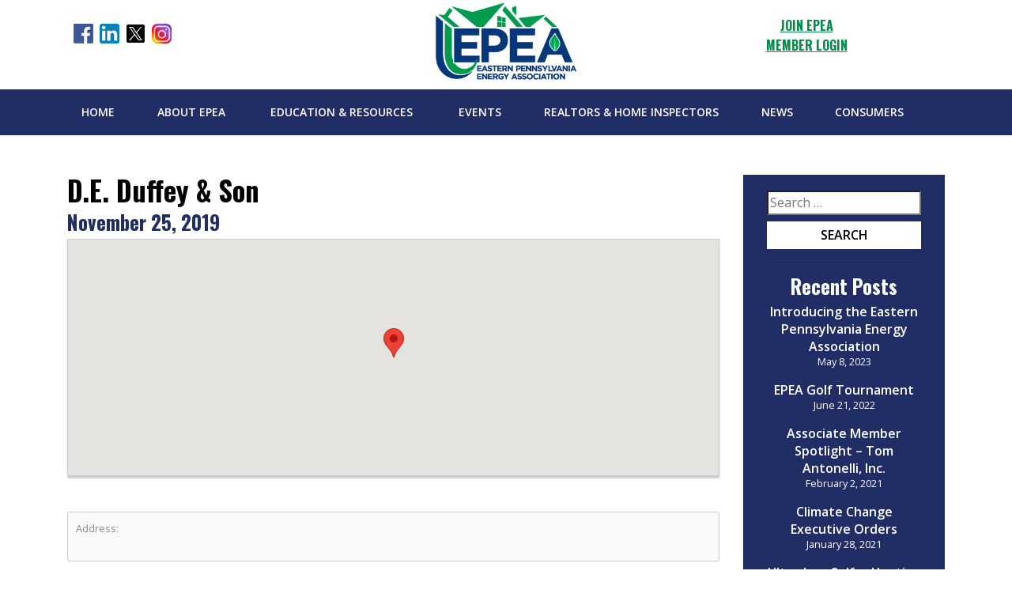

--- FILE ---
content_type: text/html; charset=UTF-8
request_url: https://easternpaenergyassociation.com/location/d-e-duffey-son/
body_size: 7889
content:
<script src="https://kit.fontawesome.com/ec71162a0f.js" crossorigin="anonymous"></script>
<!doctype html>
<html lang="en-US">
<head>
	<!-- Google Tag Manager -->
	<script>(function(w,d,s,l,i){w[l]=w[l]||[];w[l].push({'gtm.start':
	new Date().getTime(),event:'gtm.js'});var f=d.getElementsByTagName(s)[0],
	j=d.createElement(s),dl=l!='dataLayer'?'&l='+l:'';j.async=true;j.src=
	'https://www.googletagmanager.com/gtm.js?id='+i+dl;f.parentNode.insertBefore(j,f);
	})(window,document,'script','dataLayer','GTM-N6SQDLF');</script>
	<!-- End Google Tag Manager -->

	<meta http-equiv="Cache-Control" content="no-store" />
	<meta charset="UTF-8">
	<meta name="viewport" content="width=device-width, initial-scale=1">
	<link rel="profile" href="https://gmpg.org/xfn/11">
	<title>D.E. Duffey &amp; Son - EPEA</title>


	<meta name='robots' content='index, follow, max-image-preview:large, max-snippet:-1, max-video-preview:-1' />

	<!-- This site is optimized with the Yoast SEO plugin v22.9 - https://yoast.com/wordpress/plugins/seo/ -->
	<title>D.E. Duffey &amp; Son - EPEA</title>
	<link rel="canonical" href="https://easternpaenergyassociation.com/location/d-e-duffey-son/" />
	<meta property="og:locale" content="en_US" />
	<meta property="og:type" content="article" />
	<meta property="og:title" content="D.E. Duffey &amp; Son - EPEA" />
	<meta property="og:url" content="https://easternpaenergyassociation.com/location/d-e-duffey-son/" />
	<meta property="og:site_name" content="EPEA" />
	<meta property="article:modified_time" content="2024-07-25T16:37:43+00:00" />
	<meta name="twitter:card" content="summary_large_image" />
	<script type="application/ld+json" class="yoast-schema-graph">{"@context":"https://schema.org","@graph":[{"@type":"WebPage","@id":"https://easternpaenergyassociation.com/location/d-e-duffey-son/","url":"https://easternpaenergyassociation.com/location/d-e-duffey-son/","name":"D.E. Duffey & Son - EPEA","isPartOf":{"@id":"https://easternpaenergyassociation.com/#website"},"datePublished":"2019-11-25T15:04:06+00:00","dateModified":"2024-07-25T16:37:43+00:00","breadcrumb":{"@id":"https://easternpaenergyassociation.com/location/d-e-duffey-son/#breadcrumb"},"inLanguage":"en-US","potentialAction":[{"@type":"ReadAction","target":["https://easternpaenergyassociation.com/location/d-e-duffey-son/"]}]},{"@type":"BreadcrumbList","@id":"https://easternpaenergyassociation.com/location/d-e-duffey-son/#breadcrumb","itemListElement":[{"@type":"ListItem","position":1,"name":"Home","item":"https://easternpaenergyassociation.com/"},{"@type":"ListItem","position":2,"name":"D.E. Duffey &#038; Son"}]},{"@type":"WebSite","@id":"https://easternpaenergyassociation.com/#website","url":"https://easternpaenergyassociation.com/","name":"EPEA","description":"Eastern Pennsylvania Energy Association","potentialAction":[{"@type":"SearchAction","target":{"@type":"EntryPoint","urlTemplate":"https://easternpaenergyassociation.com/?s={search_term_string}"},"query-input":"required name=search_term_string"}],"inLanguage":"en-US"}]}</script>
	<!-- / Yoast SEO plugin. -->


<link rel='dns-prefetch' href='//ajax.googleapis.com' />
<link rel='dns-prefetch' href='//fonts.googleapis.com' />
<link rel="alternate" type="application/rss+xml" title="EPEA &raquo; Feed" href="https://easternpaenergyassociation.com/feed/" />
<link rel="alternate" type="application/rss+xml" title="EPEA &raquo; Comments Feed" href="https://easternpaenergyassociation.com/comments/feed/" />
<link rel="alternate" type="text/calendar" title="EPEA &raquo; iCal Feed" href="https://easternpaenergyassociation.com/events/?ical=1" />
<link rel='stylesheet' id='maplistCoreStyleSheets-css' href='https://easternpaenergyassociation.com/wp-content/plugins/MapListPro/css/MapListProCore.css?ver=3.12.11' type='text/css' media='all' />
<link rel='stylesheet' id='maplistStyleSheets-css' href='https://easternpaenergyassociation.com/wp-content/plugins/MapListPro/styles/grey_light_checkboxes.css?ver=3.12.11' type='text/css' media='all' />
<style id='classic-theme-styles-inline-css' type='text/css'>
/*! This file is auto-generated */
.wp-block-button__link{color:#fff;background-color:#32373c;border-radius:9999px;box-shadow:none;text-decoration:none;padding:calc(.667em + 2px) calc(1.333em + 2px);font-size:1.125em}.wp-block-file__button{background:#32373c;color:#fff;text-decoration:none}
</style>
<style id='global-styles-inline-css' type='text/css'>
body{--wp--preset--color--black: #000000;--wp--preset--color--cyan-bluish-gray: #abb8c3;--wp--preset--color--white: #ffffff;--wp--preset--color--pale-pink: #f78da7;--wp--preset--color--vivid-red: #cf2e2e;--wp--preset--color--luminous-vivid-orange: #ff6900;--wp--preset--color--luminous-vivid-amber: #fcb900;--wp--preset--color--light-green-cyan: #7bdcb5;--wp--preset--color--vivid-green-cyan: #00d084;--wp--preset--color--pale-cyan-blue: #8ed1fc;--wp--preset--color--vivid-cyan-blue: #0693e3;--wp--preset--color--vivid-purple: #9b51e0;--wp--preset--gradient--vivid-cyan-blue-to-vivid-purple: linear-gradient(135deg,rgba(6,147,227,1) 0%,rgb(155,81,224) 100%);--wp--preset--gradient--light-green-cyan-to-vivid-green-cyan: linear-gradient(135deg,rgb(122,220,180) 0%,rgb(0,208,130) 100%);--wp--preset--gradient--luminous-vivid-amber-to-luminous-vivid-orange: linear-gradient(135deg,rgba(252,185,0,1) 0%,rgba(255,105,0,1) 100%);--wp--preset--gradient--luminous-vivid-orange-to-vivid-red: linear-gradient(135deg,rgba(255,105,0,1) 0%,rgb(207,46,46) 100%);--wp--preset--gradient--very-light-gray-to-cyan-bluish-gray: linear-gradient(135deg,rgb(238,238,238) 0%,rgb(169,184,195) 100%);--wp--preset--gradient--cool-to-warm-spectrum: linear-gradient(135deg,rgb(74,234,220) 0%,rgb(151,120,209) 20%,rgb(207,42,186) 40%,rgb(238,44,130) 60%,rgb(251,105,98) 80%,rgb(254,248,76) 100%);--wp--preset--gradient--blush-light-purple: linear-gradient(135deg,rgb(255,206,236) 0%,rgb(152,150,240) 100%);--wp--preset--gradient--blush-bordeaux: linear-gradient(135deg,rgb(254,205,165) 0%,rgb(254,45,45) 50%,rgb(107,0,62) 100%);--wp--preset--gradient--luminous-dusk: linear-gradient(135deg,rgb(255,203,112) 0%,rgb(199,81,192) 50%,rgb(65,88,208) 100%);--wp--preset--gradient--pale-ocean: linear-gradient(135deg,rgb(255,245,203) 0%,rgb(182,227,212) 50%,rgb(51,167,181) 100%);--wp--preset--gradient--electric-grass: linear-gradient(135deg,rgb(202,248,128) 0%,rgb(113,206,126) 100%);--wp--preset--gradient--midnight: linear-gradient(135deg,rgb(2,3,129) 0%,rgb(40,116,252) 100%);--wp--preset--font-size--small: 13px;--wp--preset--font-size--medium: 20px;--wp--preset--font-size--large: 36px;--wp--preset--font-size--x-large: 42px;--wp--preset--spacing--20: 0.44rem;--wp--preset--spacing--30: 0.67rem;--wp--preset--spacing--40: 1rem;--wp--preset--spacing--50: 1.5rem;--wp--preset--spacing--60: 2.25rem;--wp--preset--spacing--70: 3.38rem;--wp--preset--spacing--80: 5.06rem;--wp--preset--shadow--natural: 6px 6px 9px rgba(0, 0, 0, 0.2);--wp--preset--shadow--deep: 12px 12px 50px rgba(0, 0, 0, 0.4);--wp--preset--shadow--sharp: 6px 6px 0px rgba(0, 0, 0, 0.2);--wp--preset--shadow--outlined: 6px 6px 0px -3px rgba(255, 255, 255, 1), 6px 6px rgba(0, 0, 0, 1);--wp--preset--shadow--crisp: 6px 6px 0px rgba(0, 0, 0, 1);}:where(.is-layout-flex){gap: 0.5em;}:where(.is-layout-grid){gap: 0.5em;}body .is-layout-flex{display: flex;}body .is-layout-flex{flex-wrap: wrap;align-items: center;}body .is-layout-flex > *{margin: 0;}body .is-layout-grid{display: grid;}body .is-layout-grid > *{margin: 0;}:where(.wp-block-columns.is-layout-flex){gap: 2em;}:where(.wp-block-columns.is-layout-grid){gap: 2em;}:where(.wp-block-post-template.is-layout-flex){gap: 1.25em;}:where(.wp-block-post-template.is-layout-grid){gap: 1.25em;}.has-black-color{color: var(--wp--preset--color--black) !important;}.has-cyan-bluish-gray-color{color: var(--wp--preset--color--cyan-bluish-gray) !important;}.has-white-color{color: var(--wp--preset--color--white) !important;}.has-pale-pink-color{color: var(--wp--preset--color--pale-pink) !important;}.has-vivid-red-color{color: var(--wp--preset--color--vivid-red) !important;}.has-luminous-vivid-orange-color{color: var(--wp--preset--color--luminous-vivid-orange) !important;}.has-luminous-vivid-amber-color{color: var(--wp--preset--color--luminous-vivid-amber) !important;}.has-light-green-cyan-color{color: var(--wp--preset--color--light-green-cyan) !important;}.has-vivid-green-cyan-color{color: var(--wp--preset--color--vivid-green-cyan) !important;}.has-pale-cyan-blue-color{color: var(--wp--preset--color--pale-cyan-blue) !important;}.has-vivid-cyan-blue-color{color: var(--wp--preset--color--vivid-cyan-blue) !important;}.has-vivid-purple-color{color: var(--wp--preset--color--vivid-purple) !important;}.has-black-background-color{background-color: var(--wp--preset--color--black) !important;}.has-cyan-bluish-gray-background-color{background-color: var(--wp--preset--color--cyan-bluish-gray) !important;}.has-white-background-color{background-color: var(--wp--preset--color--white) !important;}.has-pale-pink-background-color{background-color: var(--wp--preset--color--pale-pink) !important;}.has-vivid-red-background-color{background-color: var(--wp--preset--color--vivid-red) !important;}.has-luminous-vivid-orange-background-color{background-color: var(--wp--preset--color--luminous-vivid-orange) !important;}.has-luminous-vivid-amber-background-color{background-color: var(--wp--preset--color--luminous-vivid-amber) !important;}.has-light-green-cyan-background-color{background-color: var(--wp--preset--color--light-green-cyan) !important;}.has-vivid-green-cyan-background-color{background-color: var(--wp--preset--color--vivid-green-cyan) !important;}.has-pale-cyan-blue-background-color{background-color: var(--wp--preset--color--pale-cyan-blue) !important;}.has-vivid-cyan-blue-background-color{background-color: var(--wp--preset--color--vivid-cyan-blue) !important;}.has-vivid-purple-background-color{background-color: var(--wp--preset--color--vivid-purple) !important;}.has-black-border-color{border-color: var(--wp--preset--color--black) !important;}.has-cyan-bluish-gray-border-color{border-color: var(--wp--preset--color--cyan-bluish-gray) !important;}.has-white-border-color{border-color: var(--wp--preset--color--white) !important;}.has-pale-pink-border-color{border-color: var(--wp--preset--color--pale-pink) !important;}.has-vivid-red-border-color{border-color: var(--wp--preset--color--vivid-red) !important;}.has-luminous-vivid-orange-border-color{border-color: var(--wp--preset--color--luminous-vivid-orange) !important;}.has-luminous-vivid-amber-border-color{border-color: var(--wp--preset--color--luminous-vivid-amber) !important;}.has-light-green-cyan-border-color{border-color: var(--wp--preset--color--light-green-cyan) !important;}.has-vivid-green-cyan-border-color{border-color: var(--wp--preset--color--vivid-green-cyan) !important;}.has-pale-cyan-blue-border-color{border-color: var(--wp--preset--color--pale-cyan-blue) !important;}.has-vivid-cyan-blue-border-color{border-color: var(--wp--preset--color--vivid-cyan-blue) !important;}.has-vivid-purple-border-color{border-color: var(--wp--preset--color--vivid-purple) !important;}.has-vivid-cyan-blue-to-vivid-purple-gradient-background{background: var(--wp--preset--gradient--vivid-cyan-blue-to-vivid-purple) !important;}.has-light-green-cyan-to-vivid-green-cyan-gradient-background{background: var(--wp--preset--gradient--light-green-cyan-to-vivid-green-cyan) !important;}.has-luminous-vivid-amber-to-luminous-vivid-orange-gradient-background{background: var(--wp--preset--gradient--luminous-vivid-amber-to-luminous-vivid-orange) !important;}.has-luminous-vivid-orange-to-vivid-red-gradient-background{background: var(--wp--preset--gradient--luminous-vivid-orange-to-vivid-red) !important;}.has-very-light-gray-to-cyan-bluish-gray-gradient-background{background: var(--wp--preset--gradient--very-light-gray-to-cyan-bluish-gray) !important;}.has-cool-to-warm-spectrum-gradient-background{background: var(--wp--preset--gradient--cool-to-warm-spectrum) !important;}.has-blush-light-purple-gradient-background{background: var(--wp--preset--gradient--blush-light-purple) !important;}.has-blush-bordeaux-gradient-background{background: var(--wp--preset--gradient--blush-bordeaux) !important;}.has-luminous-dusk-gradient-background{background: var(--wp--preset--gradient--luminous-dusk) !important;}.has-pale-ocean-gradient-background{background: var(--wp--preset--gradient--pale-ocean) !important;}.has-electric-grass-gradient-background{background: var(--wp--preset--gradient--electric-grass) !important;}.has-midnight-gradient-background{background: var(--wp--preset--gradient--midnight) !important;}.has-small-font-size{font-size: var(--wp--preset--font-size--small) !important;}.has-medium-font-size{font-size: var(--wp--preset--font-size--medium) !important;}.has-large-font-size{font-size: var(--wp--preset--font-size--large) !important;}.has-x-large-font-size{font-size: var(--wp--preset--font-size--x-large) !important;}
.wp-block-navigation a:where(:not(.wp-element-button)){color: inherit;}
:where(.wp-block-post-template.is-layout-flex){gap: 1.25em;}:where(.wp-block-post-template.is-layout-grid){gap: 1.25em;}
:where(.wp-block-columns.is-layout-flex){gap: 2em;}:where(.wp-block-columns.is-layout-grid){gap: 2em;}
.wp-block-pullquote{font-size: 1.5em;line-height: 1.6;}
</style>
<link rel='stylesheet' id='googleFonts-css' href='https://fonts.googleapis.com/css?family=Open+Sans%3A400%2C600&#038;display=swap&#038;ver=6.5.5' type='text/css' media='all' />
<link rel='stylesheet' id='googleFonts2-css' href='https://fonts.googleapis.com/css?family=Oswald%3A400%2C700&#038;display=swap&#038;ver=6.5.5' type='text/css' media='all' />
<link rel='stylesheet' id='dvfda-style-css' href='https://easternpaenergyassociation.com/wp-content/themes/dvema/build/css/styles.css?ver=6.5.5' type='text/css' media='all' />
<link rel='stylesheet' id='style-css' href='https://easternpaenergyassociation.com/wp-content/themes/dvema/style.css?v=3&#038;ver=0.5.0' type='text/css' media='all' />
<script type="text/javascript" src="//ajax.googleapis.com/ajax/libs/jquery/1.10.2/jquery.min.js" id="jquery-js"></script>
<script type="text/javascript" src="https://maps.googleapis.com/maps/api/js?libraries=places&amp;key=AIzaSyDVVpSSHIKdyxqXTFuhnmJOtMlNt9r9sG4&amp;ver=6.5.5" id="map_list-google-places-js"></script>
<script type="text/javascript" src="https://easternpaenergyassociation.com/wp-content/plugins/MapListPro/js/infobox_packed.js?ver=6.5.5" id="infowindow_custom-js"></script>
<link rel="https://api.w.org/" href="https://easternpaenergyassociation.com/wp-json/" /><link rel="EditURI" type="application/rsd+xml" title="RSD" href="https://easternpaenergyassociation.com/xmlrpc.php?rsd" />
<meta name="generator" content="WordPress 6.5.5" />
<link rel='shortlink' href='https://easternpaenergyassociation.com/?p=460' />
<link rel="alternate" type="application/json+oembed" href="https://easternpaenergyassociation.com/wp-json/oembed/1.0/embed?url=https%3A%2F%2Feasternpaenergyassociation.com%2Flocation%2Fd-e-duffey-son%2F" />
<link rel="alternate" type="text/xml+oembed" href="https://easternpaenergyassociation.com/wp-json/oembed/1.0/embed?url=https%3A%2F%2Feasternpaenergyassociation.com%2Flocation%2Fd-e-duffey-son%2F&#038;format=xml" />
<meta name="tec-api-version" content="v1"><meta name="tec-api-origin" content="https://easternpaenergyassociation.com"><link rel="alternate" href="https://easternpaenergyassociation.com/wp-json/tribe/events/v1/" /><link rel="icon" href="https://easternpaenergyassociation.com/wp-content/uploads/2023/05/cropped-favicon-32x32.png" sizes="32x32" />
<link rel="icon" href="https://easternpaenergyassociation.com/wp-content/uploads/2023/05/cropped-favicon-192x192.png" sizes="192x192" />
<link rel="apple-touch-icon" href="https://easternpaenergyassociation.com/wp-content/uploads/2023/05/cropped-favicon-180x180.png" />
<meta name="msapplication-TileImage" content="https://easternpaenergyassociation.com/wp-content/uploads/2023/05/cropped-favicon-270x270.png" />
     <!-- Fav and touch icons -->
   <link rel="apple-touch-icon-precomposed" sizes="144x144" href="https://easternpaenergyassociation.com/wp-content/themes/dvema/ico/apple-touch-icon-144-precomposed.png">
    <link rel="apple-touch-icon-precomposed" sizes="114x114" href="https://easternpaenergyassociation.com/wp-content/themes/dvema/ico/apple-touch-icon-114-precomposed.png">
      <link rel="apple-touch-icon-precomposed" sizes="72x72" href="https://easternpaenergyassociation.com/wp-content/themes/dvema/ico/apple-touch-icon-72-precomposed.png">
                    <link rel="apple-touch-icon-precomposed" href="https://easternpaenergyassociation.com/wp-content/themes/dvema/ico/apple-touch-icon-57-precomposed.png">
								   <link rel="shortcut icon" href="https://easternpaenergyassociation.com/wp-content/themes/dvema/ico/favicon.png">
								   
</head>

<body class="maplist-template-default single single-maplist postid-460 tribe-no-js">

<!-- Google Tag Manager (noscript) -->
<noscript><iframe src="https://www.googletagmanager.com/ns.html?id=GTM-N6SQDLF"
height="0" width="0" style="display:none;visibility:hidden"></iframe></noscript>
<!-- End Google Tag Manager (noscript) -->


<div id="page" class="site">

<header id="masthead" class="site-header">

	<div class="container">
		<div class="row">
			<div class="col-sm-4 d-none d-sm-block">
				<ul class="social list-inline">
					<li><a href="https://www.facebook.com/EasternPennsylvaniaEnergyAssociation/" target="_blank"><img src="https://easternpaenergyassociation.com/wp-content/themes/dvema/sources/img/facebook.jpg" alt="Facebook"></a></li>
					<li><a href="https://www.linkedin.com/company/eastern-pennsylvania-energy-association/" target="_blank"><img src="https://easternpaenergyassociation.com/wp-content/themes/dvema/sources/img/linked-in.jpg" alt="Linked In"></a></li>
					<li><a href="https://twitter.com/DVFDA" target="_blank"><img style="width: 25px;" src="https://easternpaenergyassociation.com/wp-content/uploads/2024/03/11053969_x_logo_twitter_new_brand_icon.png" alt="Twitter"></a></li>
					<li><a href="https://www.instagram.com/easternpaenergyassociation/" target="_blank"><img src="https://easternpaenergyassociation.com/wp-content/uploads/2020/05/instagram-e1588883360671.png" alt="Instagram"></a></li>
				</ul>
			</div>
			<div class="col-sm-4 logo text-center">
				<a href="https://easternpaenergyassociation.com"><img src="https://easternpaenergyassociation.com/wp-content/uploads/2023/04/EPEA-logo.png" alt="Eastern Pennsylvania Energy Association logo"></a>
			</div>
			<div class="col-sm-4 text-center header-links d-none d-sm-block">

<!--
										<a href="https://easternpaenergyassociation.com/member-login/">MEMBER LOGIN</a>
					-->
				
<a href="https://easternpaenergyassociation.com/join-epea/">JOIN EPEA</a><br/>
  <a href="https://easternpaenergyassociation.com/member-login/">MEMBER LOGIN</a>
 
			</div>
		</div>
	</div>

		<nav id="site-navigation" class="navbar navbar-expand-md main-menu main-navigation" role="navigation">
			<div class="container">
				<div class="row" style="width: 100%;">
					<div class="col-sm-12">
						<!-- Brand and toggle get grouped for better mobile display -->
						<button class="navbar-toggler" type="button" data-toggle="collapse" data-target="#dvfda-menu" aria-controls="dvfda-menu" aria-expanded="false" aria-label="Toggle navigation">
						<span class="navbar-toggler-icon">MENU</span>
						</button>
						<div id="dvfda-menu" class="collapse navbar-collapse justify-content-center"><ul id="menu-menu-1" class="nav navbar-nav"><li itemscope="itemscope" itemtype="https://www.schema.org/SiteNavigationElement" id="menu-item-204" class="menu-item menu-item-type-post_type menu-item-object-page menu-item-home menu-item-204 nav-item"><a title="Home" href="https://easternpaenergyassociation.com/" class="nav-link">Home</a></li>
<li itemscope="itemscope" itemtype="https://www.schema.org/SiteNavigationElement" id="menu-item-260" class="d-block d-sm-none menu-item menu-item-type-post_type menu-item-object-page menu-item-260 nav-item"><a title="Member Login" href="https://easternpaenergyassociation.com/member-login/" class="nav-link">Member Login</a></li>
<li itemscope="itemscope" itemtype="https://www.schema.org/SiteNavigationElement" id="menu-item-259" class="d-block d-sm-none menu-item menu-item-type-post_type menu-item-object-page menu-item-259 nav-item"><a title="Join EPEA" href="https://easternpaenergyassociation.com/about-epea/join-epea/" class="nav-link">Join EPEA</a></li>
<li itemscope="itemscope" itemtype="https://www.schema.org/SiteNavigationElement" id="menu-item-245" class="menu-item menu-item-type-post_type menu-item-object-page menu-item-has-children dropdown menu-item-245 nav-item"><a title="About EPEA" href="https://easternpaenergyassociation.com/about-epea/" data-hover="dropdown" aria-haspopup="true" aria-expanded="false" class="dropdown-toggle nav-link" id="menu-item-dropdown-245">About EPEA</a>
<ul class="dropdown-menu" aria-labelledby="menu-item-dropdown-245" role="menu">
	<li itemscope="itemscope" itemtype="https://www.schema.org/SiteNavigationElement" id="menu-item-250" class="d-block d-sm-none menu-item menu-item-type-post_type menu-item-object-page menu-item-250 nav-item"><a title="About DVDFA - Main" href="https://easternpaenergyassociation.com/about-epea/" class="dropdown-item">About DVDFA &#8211; Main</a></li>
	<li itemscope="itemscope" itemtype="https://www.schema.org/SiteNavigationElement" id="menu-item-249" class="menu-item menu-item-type-post_type menu-item-object-page menu-item-249 nav-item"><a title="Membership Benefits" href="https://easternpaenergyassociation.com/about-epea/membership-benefits/" class="dropdown-item">Membership Benefits</a></li>
	<li itemscope="itemscope" itemtype="https://www.schema.org/SiteNavigationElement" id="menu-item-248" class="menu-item menu-item-type-post_type menu-item-object-page menu-item-248 nav-item"><a title="Member Directory" href="https://easternpaenergyassociation.com/about-epea/member-directory/" class="dropdown-item">Member Directory</a></li>
	<li itemscope="itemscope" itemtype="https://www.schema.org/SiteNavigationElement" id="menu-item-247" class="menu-item menu-item-type-post_type menu-item-object-page menu-item-247 nav-item"><a title="Join EPEA" href="https://easternpaenergyassociation.com/about-epea/join-epea/" class="dropdown-item">Join EPEA</a></li>
	<li itemscope="itemscope" itemtype="https://www.schema.org/SiteNavigationElement" id="menu-item-740" class="menu-item menu-item-type-post_type menu-item-object-page menu-item-740 nav-item"><a title="Pay Bill" href="https://easternpaenergyassociation.com/pay-bill/" class="dropdown-item">Pay Bill</a></li>
	<li itemscope="itemscope" itemtype="https://www.schema.org/SiteNavigationElement" id="menu-item-556" class="menu-item menu-item-type-post_type menu-item-object-page menu-item-556 nav-item"><a title="Contact" href="https://easternpaenergyassociation.com/about-epea/contact/" class="dropdown-item">Contact</a></li>
</ul>
</li>
<li itemscope="itemscope" itemtype="https://www.schema.org/SiteNavigationElement" id="menu-item-253" class="menu-item menu-item-type-post_type menu-item-object-page menu-item-has-children dropdown menu-item-253 nav-item"><a title="Education &#038; Resources" href="https://easternpaenergyassociation.com/education-resources/" data-hover="dropdown" aria-haspopup="true" aria-expanded="false" class="dropdown-toggle nav-link" id="menu-item-dropdown-253">Education &#038; Resources</a>
<ul class="dropdown-menu" aria-labelledby="menu-item-dropdown-253" role="menu">
	<li itemscope="itemscope" itemtype="https://www.schema.org/SiteNavigationElement" id="menu-item-258" class="d-block d-sm-none menu-item menu-item-type-post_type menu-item-object-page menu-item-258 nav-item"><a title="Education &amp; Resources - Main" href="https://easternpaenergyassociation.com/education-resources/" class="dropdown-item">Education &#038; Resources &#8211; Main</a></li>
	<li itemscope="itemscope" itemtype="https://www.schema.org/SiteNavigationElement" id="menu-item-254" class="menu-item menu-item-type-post_type menu-item-object-page menu-item-254 nav-item"><a title="Weather Trends" href="https://easternpaenergyassociation.com/education-resources/weather-trends/" class="dropdown-item">Weather Trends</a></li>
	<li itemscope="itemscope" itemtype="https://www.schema.org/SiteNavigationElement" id="menu-item-256" class="menu-item menu-item-type-post_type menu-item-object-page menu-item-256 nav-item"><a title="PPA &#038; NORA Education" href="https://easternpaenergyassociation.com/education-resources/ppa-nora-education/" class="dropdown-item">PPA &#038; NORA Education</a></li>
	<li itemscope="itemscope" itemtype="https://www.schema.org/SiteNavigationElement" id="menu-item-255" class="menu-item menu-item-type-post_type menu-item-object-page menu-item-255 nav-item"><a title="Industry News" href="https://easternpaenergyassociation.com/education-resources/industry-news/" class="dropdown-item">Industry News</a></li>
</ul>
</li>
<li itemscope="itemscope" itemtype="https://www.schema.org/SiteNavigationElement" id="menu-item-261" class="menu-item menu-item-type-post_type menu-item-object-page menu-item-261 nav-item"><a title="Events" href="https://easternpaenergyassociation.com/events/" class="nav-link">Events</a></li>
<li itemscope="itemscope" itemtype="https://www.schema.org/SiteNavigationElement" id="menu-item-262" class="menu-item menu-item-type-post_type menu-item-object-page menu-item-262 nav-item"><a title="Realtors &#038; Home Inspectors" href="https://easternpaenergyassociation.com/realtors-home-inspectors/" class="nav-link">Realtors &#038; Home Inspectors</a></li>
<li itemscope="itemscope" itemtype="https://www.schema.org/SiteNavigationElement" id="menu-item-525" class="menu-item menu-item-type-post_type menu-item-object-page menu-item-525 nav-item"><a title="News" href="https://easternpaenergyassociation.com/education-resources/industry-news/" class="nav-link">News</a></li>
<li itemscope="itemscope" itemtype="https://www.schema.org/SiteNavigationElement" id="menu-item-264" class="menu-item menu-item-type-post_type menu-item-object-page menu-item-has-children dropdown menu-item-264 nav-item"><a title="Consumers" href="https://easternpaenergyassociation.com/consumers/" data-hover="dropdown" aria-haspopup="true" aria-expanded="false" class="dropdown-toggle nav-link" id="menu-item-dropdown-264">Consumers</a>
<ul class="dropdown-menu" aria-labelledby="menu-item-dropdown-264" role="menu">
	<li itemscope="itemscope" itemtype="https://www.schema.org/SiteNavigationElement" id="menu-item-270" class="d-block d-sm-none menu-item menu-item-type-post_type menu-item-object-page menu-item-270 nav-item"><a title="Consumers - Main" href="https://easternpaenergyassociation.com/consumers/" class="dropdown-item">Consumers &#8211; Main</a></li>
	<li itemscope="itemscope" itemtype="https://www.schema.org/SiteNavigationElement" id="menu-item-269" class="menu-item menu-item-type-post_type menu-item-object-page menu-item-269 nav-item"><a title="Oil Heat" href="https://easternpaenergyassociation.com/consumers/oil-heat/" class="dropdown-item">Oil Heat</a></li>
	<li itemscope="itemscope" itemtype="https://www.schema.org/SiteNavigationElement" id="menu-item-390" class="menu-item menu-item-type-post_type menu-item-object-page menu-item-390 nav-item"><a title="Bioheat®" href="https://easternpaenergyassociation.com/consumers/bioheat/" class="dropdown-item">Bioheat®</a></li>
	<li itemscope="itemscope" itemtype="https://www.schema.org/SiteNavigationElement" id="menu-item-268" class="menu-item menu-item-type-post_type menu-item-object-page menu-item-268 nav-item"><a title="Find a Local Dealer" href="https://easternpaenergyassociation.com/consumers/find-a-local-dealer/" class="dropdown-item">Find a Local Dealer</a></li>
	<li itemscope="itemscope" itemtype="https://www.schema.org/SiteNavigationElement" id="menu-item-267" class="menu-item menu-item-type-post_type menu-item-object-page menu-item-267 nav-item"><a title="Energy Savings Calculator" href="https://easternpaenergyassociation.com/consumers/energy-savings-calculator/" class="dropdown-item">Energy Savings Calculator</a></li>
	<li itemscope="itemscope" itemtype="https://www.schema.org/SiteNavigationElement" id="menu-item-265" class="menu-item menu-item-type-post_type menu-item-object-page menu-item-265 nav-item"><a title="Assistance Programs" href="https://easternpaenergyassociation.com/consumers/assistance-programs/" class="dropdown-item">Assistance Programs</a></li>
	<li itemscope="itemscope" itemtype="https://www.schema.org/SiteNavigationElement" id="menu-item-246" class="menu-item menu-item-type-post_type menu-item-object-page menu-item-246 nav-item"><a title="Blog" href="https://easternpaenergyassociation.com/consumers/blog/" class="dropdown-item">Blog</a></li>
</ul>
</li>
</ul></div>					</div>
				</div>
			</div>
		</nav><!-- #site-navigation -->
	</header><!-- #masthead -->

	<div id="content" class="site-content">

<div class="container wrapper" style="padding-top: 50px;padding-bottom: 50px;">
			<div class="row post-headline">
						<div class="col-md-12">
							
				
			</div>
		</div>
		<div class="row">
			<div class="col-md-9">
			<h1 class="post-title">D.E. Duffey &#038; Son</h1>
				<h3>November 25, 2019</h3>
				<div class="entry">
					<div class="FullMapPage prettyMapList">
<div id="SingleMapLocation"></div>
<div id="MapDescription" class="cf"></div>
<div id="MapAddressContainer"><span id="MapAddressLabel">Address:</span></p>
<div id="MapAddress"></div>
</div>
</div>
				</div>

				
				
			</div>
			<div class="col-sm-3">
			<div class="blog well">
					<form role="search" method="get" class="search-form" action="https://easternpaenergyassociation.com/">
				<label>
					<span class="screen-reader-text">Search for:</span>
					<input type="search" class="search-field" placeholder="Search &hellip;" value="" name="s" />
				</label>
				<input type="submit" class="search-submit" value="Search" />
			</form>					<hr/>
                    <h3>Recent Posts</h3>
                                                <div class="latest-news">
                                								<p><a class="sidebar-link" href="https://easternpaenergyassociation.com/introducing-eastern-pennsylvania-energy-association/">
								<b>Introducing the Eastern Pennsylvania Energy Association</b><br><small>May 8, 2023</small></a></p>
																<p><a class="sidebar-link" href="https://easternpaenergyassociation.com/golf-tournament/">
								<b>EPEA Golf Tournament</b><br><small>June 21, 2022</small></a></p>
																<p><a class="sidebar-link" href="https://easternpaenergyassociation.com/associate-member-spotlight-tom-antonelli-inc/">
								<b>Associate Member Spotlight &#8211; Tom Antonelli, Inc.</b><br><small>February 2, 2021</small></a></p>
																<p><a class="sidebar-link" href="https://easternpaenergyassociation.com/climate-change-executive-orders/">
								<b>Climate Change Executive Orders</b><br><small>January 28, 2021</small></a></p>
																<p><a class="sidebar-link" href="https://easternpaenergyassociation.com/ultra-low-sulfur-heating-oil/">
								<b>Ultra-Low Sulfur Heating Oil</b><br><small>September 4, 2020</small></a></p>
																                            <a href="https://easternpaenergyassociation.com/?page_id=1014" class="btn btn-primary btn-block">View All</a>
                        </div> 
                    </div>
			</div>
			
		</div>
</div>

<script src="https://kit.fontawesome.com/ec71162a0f.js" crossorigin="anonymous"></script>

<div class="full-img-bg-row footer-service-search">
    <div class="container">
        <div class="row">
            <div class="col-sm-8">
                <h2>ARE YOU A HOMEOWNER LOOKING FOR A LOCAL HEATING FUELS PROVIDER?</h2>
                <p>The Eastern Pennsylvania Energy Association has been serving the needs of homes and businesses across eastern Pennsylvania for years. Our members are local businesses providing reliable fuel delivery and premium service. </p>
            </div>
            <div class="col-sm-4">
                <a href="https://easternpaenergyassociation.com/consumers/find-a-local-dealer/" class="btn btn-block btn-default">FIND A MARKETER NEAR YOU</a>
            </div>
        </div>
    </div>
</div>


</div><!-- #content -->

	<footer>
		<div class="container">
			<div class="row">
				<div class="col-sm-4">
					<h3>Eastern Pennsylvania Energy Association</h3>
					<p>1866 Leithsville Road, #227<br/>
					Hellertown, PA 18055<br/>
					<a href="tel:6103513242">(610) 351-3242</a>
					</p>
					
				</div>
				<div class="col-sm-4">
					<ul class="social list-inline">
					<li><a href="https://www.facebook.com/EasternPennsylvaniaEnergyAssociation/" target="_blank"><img src="https://easternpaenergyassociation.com/wp-content/uploads/2019/11/FB-f-Logo__blue_29.png" alt="Facebook"></a></li>
					<li><a href="https://www.linkedin.com/company/eastern-pennsylvania-energy-association/" target="_blank"><img src="https://easternpaenergyassociation.com//wp-content/uploads/2019/11/In-2CRev-29.png" alt="Linked In"></a></li>
					<li><a href="https://twitter.com/DVFDA" target="_blank"><i style="margin-top: 12px;" class="fa-brands fa-square-x-twitter fa-2xl"></i></a></li><li><a href="https://www.instagram.com/easternpaenergyassociation/" target="_blank"><img src="https://easternpaenergyassociation.com/wp-content/uploads/2020/05/instagram-e1588883360671.png" alt="Instagram"></a></li>
					</ul>
				</div>
			</div>
		</div>
	</footer>
	<div class="copyright text-center">
		 <p>2026 Eastern Pennsylvania Energy Association. All rights reserved. | Site by <a target="_blank" href="https://consumerfocusmarketing.com/">Consumer Focus</a></p>
	</div>

</div><!-- #page -->

		<script>
		( function ( body ) {
			'use strict';
			body.className = body.className.replace( /\btribe-no-js\b/, 'tribe-js' );
		} )( document.body );
		</script>
		<script> /* <![CDATA[ */var tribe_l10n_datatables = {"aria":{"sort_ascending":": activate to sort column ascending","sort_descending":": activate to sort column descending"},"length_menu":"Show _MENU_ entries","empty_table":"No data available in table","info":"Showing _START_ to _END_ of _TOTAL_ entries","info_empty":"Showing 0 to 0 of 0 entries","info_filtered":"(filtered from _MAX_ total entries)","zero_records":"No matching records found","search":"Search:","all_selected_text":"All items on this page were selected. ","select_all_link":"Select all pages","clear_selection":"Clear Selection.","pagination":{"all":"All","next":"Next","previous":"Previous"},"select":{"rows":{"0":"","_":": Selected %d rows","1":": Selected 1 row"}},"datepicker":{"dayNames":["Sunday","Monday","Tuesday","Wednesday","Thursday","Friday","Saturday"],"dayNamesShort":["Sun","Mon","Tue","Wed","Thu","Fri","Sat"],"dayNamesMin":["S","M","T","W","T","F","S"],"monthNames":["January","February","March","April","May","June","July","August","September","October","November","December"],"monthNamesShort":["January","February","March","April","May","June","July","August","September","October","November","December"],"monthNamesMin":["Jan","Feb","Mar","Apr","May","Jun","Jul","Aug","Sep","Oct","Nov","Dec"],"nextText":"Next","prevText":"Prev","currentText":"Today","closeText":"Done","today":"Today","clear":"Clear"}};/* ]]> */ </script><script src='https://easternpaenergyassociation.com/wp-content/plugins/the-events-calendar/common/src/resources/js/underscore-before.js'></script>
<script type="text/javascript" src="https://easternpaenergyassociation.com/wp-includes/js/underscore.min.js?ver=1.13.4" id="underscore-js"></script>
<script src='https://easternpaenergyassociation.com/wp-content/plugins/the-events-calendar/common/src/resources/js/underscore-after.js'></script>
<script type="text/javascript" src="https://easternpaenergyassociation.com/wp-content/plugins/MapListPro/js/knockout-3.3.0.js?ver=3.12.11" id="knockout-js"></script>
<script type="text/javascript" id="FullPageMapScript-js-extra">
/* <![CDATA[ */
var maplistFrontScriptParams = {"infoboxstyle":"box","disableInfoBoxes":"","location":"{\"title\":\"D.E. Duffey & Son\",\"cssClass\":\"loc-460\",\"description\":\"<p>P.O. Box 763<br \\\/>\\nPlymouth Meeting, PA 19462<br \\\/>\\nPhone: 610-940-1400<br \\\/>\\nhttps:\\\/\\\/deduffey.com<\\\/p>\\n\",\"simpledescription\":null,\"dateCreated\":null,\"categories\":null,\"customCategories\":null,\"latitude\":\"40.117020\",\"longitude\":\"-75.282380\",\"address\":\"\",\"pinImageUrl\":null,\"pinShadowImageUrl\":null,\"pinShadowOverrides\":null,\"pinShape\":null,\"imageUrl\":null,\"smallImageUrl\":null,\"locationUrl\":\"https:\\\/\\\/easternpaenergyassociation.com\\\/location\\\/d-e-duffey-son\\\/\",\"_mapMarker\":\"\",\"expanded\":null,\"pinColor\":\"\"}","measurementUnits":"IMPERIAL","noGeoSupported":"Geolocation is not supported by this browser.","pluginurl":"https:\/\/easternpaenergyassociation.com\/wp-content\/plugins\/MapListPro\/","printDirectionsMessage":"Print directions","customstylers":""};
/* ]]> */
</script>
<script type="text/javascript" src="https://easternpaenergyassociation.com/wp-content/plugins/MapListPro/js/fullPageMap.js?ver=3.12.11" id="FullPageMapScript-js"></script>
<script type="text/javascript" src="https://easternpaenergyassociation.com/wp-content/themes/dvema/node_modules/bootstrap/dist/js/bootstrap.min.js?ver=6.5.5" id="mdv2-style-js"></script>
<script type="text/javascript" src="https://easternpaenergyassociation.com/wp-content/themes/dvema/js/scripts.js?ver=6.5.5" id="scripts-js"></script>
<!-- Modal -->
<!-- <div class="modal fade" id="loginModal" tabindex="-1" role="dialog" aria-labelledby="loginModalLabel" aria-hidden="true">
  <div class="modal-dialog" role="document">
    <div class="modal-content">
      <div class="modal-header">
        <h5 class="modal-title" id="loginModalLabel">Login</h5>
        <button type="button" class="close" data-dismiss="modal" aria-label="Close">
          <span aria-hidden="true">&times;</span>
        </button>
      </div>
      <div class="modal-body">
      </div>
      <div class="modal-footer">
        <button type="button" class="btn btn-secondary" data-dismiss="modal">Close</button>
      </div>
    </div>
  </div>
</div> -->


</body>
</html>


--- FILE ---
content_type: text/css
request_url: https://easternpaenergyassociation.com/wp-content/themes/dvema/style.css?v=3&ver=0.5.0
body_size: 2278
content:
/*!
Theme Name: dvfda
Theme URI: https://consumerfocusmarketing.com/
Author: Consumer Focus Marketing
Author URI: https://consumerfocusmarketing.com/
Description: Description
Version: 1.0.0
License: GNU General Public License v2 or later
License URI: LICENSE
Text Domain: dvfda
Tags: custom-background, custom-logo, custom-menu, featured-images, threaded-comments, translation-ready

This theme, like WordPress, is licensed under the GPL.
Use it to make something cool, have fun, and share what you've learned with others.

dvfda is based on Underscores https://underscores.me/, (C) 2012-2017 Automattic, Inc.
Underscores is distributed under the terms of the GNU GPL v2 or later.

Normalizing styles have been helped along thanks to the fine work of
Nicolas Gallagher and Jonathan Neal https://necolas.github.io/normalize.css/
*/


body, p{
	line-height: 1.6;
	font-family: "Open Sans", sans-serif;
}

h1{
	font-style: 40px !important;
}

img {
    max-width: 100%;
    height: auto;
    width: auto;
}

a {
	font-family: inherit;
	font-weight: inherit;
	color: #212d65;
    text-decoration: none;
    background-color: transparent;
}

.center{
	text-align: center;
}
.oswald{
	font-family: 'Oswald', sans-serif;
}
a img:hover {
    opacity: .7;
}

.dots{
	background-image: url('sources/img/dot-grid.png');
	background-repeat: repeat;
	border: 1px solid #eee;
	padding: 20px;
}



.entry-header{
	padding-bottom: 0;
}


.home-hero ._mega{
	font-size: 110px;
    line-height: 1.1;
}

.home-hero ._sub-head{
	font-size: 35px;
}

.full-img-bg-home-block h2{
	font-size: 40px;
	line-height: 1.3;
}

.btn-default, .btn-primary, .btn, .header-links a{
	font-family: "Oswald", sans-serif;
}

.full-img-bg-home-block h2{
	padding:20px 20px 0px 20px;
}

.full-img-bg-home-block p{
	font-weight: 600;
}

.weather img {
    max-height: 100px;
    width: auto;
    padding: 10px;
}

.weather{
	padding-bottom: 15px;
}

.full-img-bg-row{
 	padding: 60px 0;
}

.full-img-bg-home-block{
	padding: 16% 0;
}

.post-date, .entry{
	padding-bottom: 10px;
}

.blog.well p {
    line-height: 1.4;
}
.well {width: 100%;}

.wide-title {
	background-color: #058b4a; 
	padding: 20px 0 15px 0;
	text-align: center;
	margin: 50px 0;
}

.wide-title h2 {
	color: #fff;
}

.education-page h3 {
	font-size: 20px;
	color: #000;
}

.education-page .featured-event h3 {
	color: #058b4a;
	font-family: "Open Sans", sans-serif;
}

.featured-date {
	font-weight: 700;
}
.featured-event {
    border-top: 1px solid #333;
    padding: 30px 0;
}
.education-page hr {
	width: 100%;
	margin: 30px 0;
}
.education-page > .featured-event hr {
	width: 0;
}
.featured-event a {margin-top: 20px;}



.topIcon{
	max-width: 90px;
	margin: auto;
}



.benefits li {
    padding-bottom: 8px;
}

.benefits h4, .benefits p{
	display: inline;
}

button:focus{
	outline: none;
}

@media (max-width: 1199.9px){
	.home-hero ._mega{
	font-size: 90px;
	}
	.home-hero ._sub-head{
		font-size: 30px;
	}
	.full-img-bg-home-block{
		padding: 20% 0;
	}

}
@media (max-width: 991.9px){
	.full-img-bg-home-block h2{
		font-size: 30px;
	}
	.full-img-bg-home-block {
    padding: 5% 0;
	}
	.full-img-bg-home-block p{
		margin: auto;
	}
	.weather img {
    max-height: 65px;
    width: auto;
    padding: 5px;
	}
	.weather, .blue-bg{
		padding-top: 20px;
	}
}

@media (max-width: 767.9px){
	.home-hero ._mega{
	font-size: 70px;
	}

	.home-hero ._sub-head{
		font-size: 25px;
	}
	#site-navigation{
		font-family: 'Oswald', sans-serif;
		text-align: center;
	}
	.navbar-nav .nav-link{
		text-align: left;
	}
	.navbar-toggler{
		width: 100%;
		height: auto;
	}
	.nf-form-content  .row div{
		padding-top: 0px;
	}
}

@media (max-width: 600px){
	.home-hero ._mega{
	font-size: 60px;
	}

}
/*footer*/
footer a.oswald {
    font-size: 14px;
}

.copyright{
	padding: 10px;
}



/*** MEMBER DIRECTORY ***/

.dealer-name, .dealer-name a {
    font-weight: 700;
    font-size: 18px;
	color: #212d65 !important;
}

.listing p {
    font-size: 14px;
}

.dealer-wrapper .row {
    padding: 25px 15px 5px;
    min-height: 170px;
}

@media(min-width: 768px) {
    .dealer-wrapper {
        margin: 5px 15px;
    }
	.listingBtn {
		text-align: right;
	}
	.listing {
		border-bottom: 1px solid #eee;
	}
}
.dealer-wrapper a {
    color: #058b4a;
}


.search-form .screen-reader-text {
	color: #fff;
}

.search-form .screen-reader-text{
	display: none;
}

.search-form input, .search-form label{
	display:block;
	width: 100%;
}
.search-form input[type="submit"]{
	border: none;
	background: #fff;
    color: #000;
    padding: 5px;
    font-weight: bold;
    text-transform: uppercase;
}

.header-links a {
    font-family: "Oswald", sans-serif;
    font-weight: bold;
}

#loginform label{
	display:block;
	width: 100%;
	font-weight: bold;

}

#loginform #rememberme {
    height: auto;
	margin-right: 5px;
}


#loginform input:not(#rememberme) {
	background: #f7f7f7;
    border: 1px solid #c4c4c4;
    border-radius: 0;
    box-shadow: none;
    color: #787878;
	transition: all .5s;
	height: 50px;
	min-width: 550px;
}

#loginform input[type="submit"]{
	border: none;
	background: #000;
    color: #fff;
    padding: 5px 20px;
    font-weight: bold;
    text-transform: uppercase;
}


/*ninja forms*/
.nf-before-field{
	display:none !important;
}

.nf-form-content label{
	font-size: 15px !important;
	line-height: 1.3;
}

.nf-form-content .label-above .nf-field-label, .nf-form-content .label-below .nf-field-label, .nf-form-content .label-hidden .nf-field-label{
	margin-bottom: 5px;
}

@media only screen and (max-width: 800px){
	.nf-field-container .nf-field-label {
		margin-bottom: 0px !important;
	}
	.nf-form-cont div{
		padding-top: 0px!important;
	}
	#loginform input {
		max-width: 100% !important;
	}
}


.home_inspector{
background: #ffffff;
margin-top: 25px;
}

.member-spotlight-heading {
	margin-bottom: 1.5rem;
}
.member-spotlight-logo{
	min-height: 200px; 
}
.member-spotlight-logo img {
	margin: 0 auto 20px auto;
	max-width: 300px;
	height:200px;
	object-fit: contain;
}
.member-spotlight-logo a{
	width: 100%;
	text-align: center;
}
.member-heading {
	margin-bottom: 2rem;
	text-align: center;
}
.member-spotlight-container {
	margin-bottom: 3rem;
}
.visiblediv {
    display: block !important;
}

.hiddendiv {
    display: none !important;
}
/* For the event banner on the homepage */
.home-banner-wrapper img {
	display: block;
	margin: auto;
}
.home-banner-wrapper {
	margin: 2rem 0;
}


/*** HOME CAROUSEL ***/


/*** HOME ***/

#home-carousel {
    color: var(--white);
    text-align: center;
}

#home-carousel .item-content {
    padding-top: 25%;
    padding-bottom: 25%;
    background-size: cover;

}


#home-carousel .carousel-indicators li {
  width: 0.938rem;
  height: 0.938rem;
  border-radius: 100%;
  cursor: pointer;
  background-color: var(--headline-color);
  border: 1px solid;
  margin: 0 0.5rem 1rem;
}

#home-carousel .carousel-indicators .active {
  background-color: var(--blue-accent);
}

#home-carousel .carousel-control-next-icon, #home-carousel .carousel-control-prev-icon {
    width: 20px;
    height: 20px;
}

@media(max-width: 768px) {
  #home-carousel  .carousel-control-prev, #home-carousel .carousel-control-next {
        display: none;
    }

}

#home-carousel .slide-headline {
    font-size: 3.125rem;
    text-transform: uppercase;
    font-weight: 700;
    line-height: 1.25;
}

#home-carousel .text-box p {
    font-size: 1.5rem;
}

#home-carousel .btn {
    background: transparent;
    border-color: inherit;
    margin: 2.5rem auto 0;
}

#home-carousel .carousel-control-prev, #home-carousel .carousel-control-next {
    background: transparent;
    border: none;
}

#home-carousel .visually-hidden {
    display: none;
}

#home-carousel .carousel-control-next-icon, #home-carousel .carousel-control-prev-icon {
    height: 30px;
    width: 30px;
}






--- FILE ---
content_type: text/plain
request_url: https://www.google-analytics.com/j/collect?v=1&_v=j102&a=1061955743&t=pageview&_s=1&dl=https%3A%2F%2Feasternpaenergyassociation.com%2Flocation%2Fd-e-duffey-son%2F&ul=en-us%40posix&dt=D.E.%20Duffey%20%26%20Son%20-%20EPEA&sr=1280x720&vp=1280x720&_u=YEBAAEABAAAAACAAI~&jid=1367301019&gjid=1791072777&cid=1530660932.1769614137&tid=UA-154052350-1&_gid=735883921.1769614137&_r=1&_slc=1&gtm=45He61q1n81N6SQDLFv830214591za200zd830214591&gcd=13l3l3l3l1l1&dma=0&tag_exp=102015666~103116026~103200004~104527906~104528500~104684208~104684211~115616986~115938466~115938469~116185181~116185182~116682875~116992597~117041588&z=87366388
body_size: -456
content:
2,cG-VHVW6TY926

--- FILE ---
content_type: text/javascript
request_url: https://easternpaenergyassociation.com/wp-content/themes/dvema/js/scripts.js?ver=6.5.5
body_size: 213
content:
//This script is for the member spotlight on the homepage "Read More" buttons

//Left Member
function showLeft() {
	document.getElementById('left-member-content').className='visiblediv'; 
	document.getElementById('leftReadMore').className='hiddendiv'; 
}

function hideLeft() {
	document.getElementById('left-member-content').className='hiddendiv'; 
	document.getElementById('leftReadMore').className='visiblediv btn btn-primary'; 
}

//Right Member
function showRight() {
	document.getElementById('right-member-content').className='visiblediv'; 
	document.getElementById('rightReadMore').className='hiddendiv'; 
}

function hideRight() {
	document.getElementById('right-member-content').className='hiddendiv'; 
	document.getElementById('rightReadMore').className='visiblediv btn btn-primary'; 
}

//Single member
function showSingle() {
	document.getElementById('single-member-content').className='visiblediv'; 
	document.getElementById('singleReadMore').className='hiddendiv'; 
}

function hideSingle() {
	document.getElementById('single-member-content').className='hiddendiv'; 
	document.getElementById('singleReadMore').className='visiblediv btn btn-primary'; 
}
